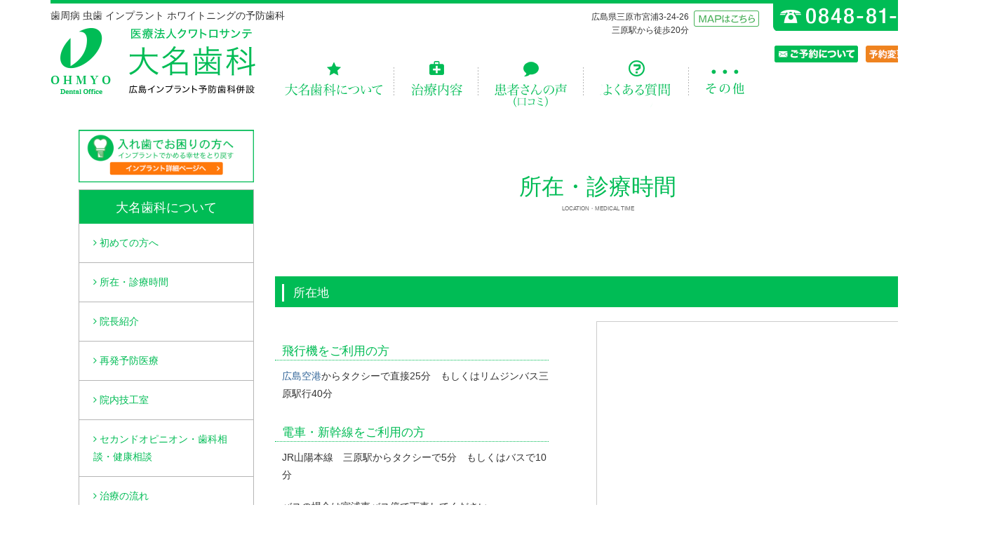

--- FILE ---
content_type: text/html
request_url: http://ohmyo.com/access.html
body_size: 21561
content:
<!DOCTYPE html PUBLIC "-//W3C//DTD XHTML 1.0 Transitional//EN" "http://www.w3.org/TR/xhtml1/DTD/xhtml1-transitional.dtd">
<html xmlns="http://www.w3.org/1999/xhtml"><!-- InstanceBegin template="/Templates/pc_xhtml.dwt" codeOutsideHTMLIsLocked="false" -->
<head>
<meta http-equiv="Content-Type" content="text/html; charset=utf-8" />
<!-- InstanceBeginEditable name="doctitle" -->
<title>所在・診療時間 | 歯周病 虫歯 インプラント ホワイトニング 評判の歯医者 大名歯科@広島県三原市の歯医者</title>
<meta name="description" content="大名歯科は広島県三原市予防歯科の歯医者です。三原市の一般歯科(歯周病・虫歯) 審美歯科 小児歯科 総義歯(入れ歯) 矯正歯科(歯並び・かみ合わせ) インプラントは当歯科へどうぞ。歯科医院内に歯科技工士が在籍しているため、ご希望により合った入れ歯や歯の被せ物を作ることができます。また、衛生管理と虫歯や歯周病の再発進行予防に本気で取り組み、その結果治療した歯が10年間維持された再発予防93％の実績があります。治療の繰り返しで悩まされている方は尾道市、竹原市、東広島市からも来院されております。" />
<meta name="keywords" content="三原市,歯医者,予防歯科,審美歯科,小児歯科,歯周病,虫歯,矯正歯科,インプラント,尾道市,竹原市,東広島市,広島県">
<!-- InstanceEndEditable -->
<link rel="shortcut icon" type="image/x-icon" href="http://www.ohmyo.com/favicon.ico" >
<link rel="stylesheet" type="text/css" href="css/import.css" />
<script src="https://kit.fontawesome.com/2a24c3b7bb.js" crossorigin="anonymous"></script>
<script type="text/javascript" src="js/jquery.js"></script>
<script type="text/javascript" src="js/jquery.tipsy.js"></script>
<script type="text/javascript" src="js/common.js"></script>
<script type="text/javascript" src="js/jquery-1.7.2.min.js" ></script>
<script type="text/javascript" src="js/bgstretcher.js"></script>
<script type="text/javascript" src="js/jquery.faderollover.js"></script>  
<!-- InstanceBeginEditable name="head" -->
<script type="text/javascript">
$(document).ready(function(){
	if((navigator.userAgent.indexOf('iPhone') > 0 && navigator.userAgent.indexOf('iPad') == -1) || navigator.userAgent.indexOf('iPod') > 0 || (navigator.userAgent.indexOf('Android') > 0 && navigator.userAgent.indexOf('Mobile') > 0)) {
		$('#footerDeviceswitch').show();
	}
});
</script>

<script type="text/javascript" src="js/jquery.droppy.js"></script>
<script type="text/javascript">
    $(function() {
      $("#navi").droppy();
    });
</script>

<script type="text/javascript">
    $(document).ready(function(){
        $('#bgmov').bgStretcher({
            images: ['./img/header/jq01.png','./img/header/jq02.png','./img/header/jq03.png'],
            resizeProportionall:true,
            imageWidth: 1920,
            imageHeight: 681,
			transitionEffect: 'fade',
			nextSlideDelay:6000,
     	   	slideShowSpeed:3000,
			anchoring: 'center top',
			anchoringImg:'center top',
			maxWidth:'auto',
			maxHeight:'681',
        });

    });

</script>


<script type="text/javascript">
$(function(){
    $('#loopslider').each(function(){
        var loopsliderWidth = $(this).width();
        var loopsliderHeight = $(this).height();
        $(this).children('ul').wrapAll('<div id="loopslider_wrap"></div>');

        var listWidth = $('#loopslider_wrap').children('ul').children('li').width();
        var listCount = $('#loopslider_wrap').children('ul').children('li').length;

        var loopWidth = (listWidth)*(listCount);

        $('#loopslider_wrap').css({
            top: '0',
            left: '0',
            width: ((loopWidth) * 2),
            height: (loopsliderHeight),
            overflow: 'hidden',
            position: 'absolute'
        });

        $('#loopslider_wrap ul').css({
            width: (loopWidth)
        });
        loopsliderPosition();

        function loopsliderPosition(){
            $('#loopslider_wrap').css({left:'0'});
            $('#loopslider_wrap').stop().animate({left:'-' + (loopWidth) + 'px'},65000,'linear');
            setTimeout(function(){
                loopsliderPosition();
            },65000);
        };

        $('#loopslider_wrap ul').clone().appendTo('#loopslider_wrap');
    });
});
</script>
<!-- InstanceEndEditable -->
<!-- InstanceParam name="bodyId" type="text" value="" -->
<!-- InstanceParam name="bodyClass" type="text" value="" -->
<!-- Google tag (gtag.js) -->
<script async src="https://www.googletagmanager.com/gtag/js?id=G-JL5JCG3PDT"></script>
<script>
  window.dataLayer = window.dataLayer || [];
  function gtag(){dataLayer.push(arguments);}
  gtag('js', new Date());

  gtag('config', 'G-JL5JCG3PDT');
</script>
</head>
<body class="" id="">
<div id="testbg_2nd">

<div class="heads_2nd">
		<h1 class="hh1">歯周病 虫歯 インプラント ホワイトニングの予防歯科</h1>
    	<div class="logo"><a href="index.html"><img src="img/header/logo.png" width="293" height="94" /></a></div>
        <div class="gn"><div id="gnav_2nd"  class="clearfix">
<!-- グローバルナビ-->
<ul id="navi" class="clearfix">
<!-- <li><a href="index.html"><img src="img/header/navi_01.png" alt="" width="" /></a></li> -->
<li><a href="#"><img src="img/header/navi_02.png" alt="" width="" /></a>
<ul>
<li><a href="first.html">初めての方へ</a></li>
<li><a href="access.html">所在・診療時間</a></li>
<li><a href="doctor.html">院長紹介</a></li>
<li><a href="jisseki.html">再発再治療予防歯科</a></li>
<li><a href="gikoushitsu.html">院内技工室</a></li>
<li><a href="link3.html">セカンドオピニオン・歯科相談・健康相談</a></li>
<!--<li><a href="../nintei.html">厚労省の認定施設基準</a></li>-->
<li><a href="order.html">治療の流れ</a></li>
<li><a href="price.html">PRICE LIST</a></li>
</ul>
</li>
<li><a href="#"><img src="img/header/navi_03.png" alt="" width="" /></a>
<ul>
<li><a href="painless.html">無痛治療（無痛を目指す痛みの少ない治療）</a></li>
<li><a href="teiki.html">予防歯科・定期検診「むし歯と歯周病は予防できます」</a></li>
<li><a href="shisyuu.html">歯周病</a></li>
<li><a href="child.html">小児歯科（子どもの歯医者さん）</a></li>
<li><a href="ip.html">インプラント（広島インプラント予防歯科）</a></li>
<li><a href="p05-10.html">総入れ歯・部分義歯</a></li>
<li><a href="whitening.html">美容歯科・ホワイトニング</a></li>
<li><a href="kamiawase.html">歯ぎしり・顎関節症・TCH歯列接触癖</a></li>
<li><a href="bassi.html">親知らず（口腔外科）</a></li>
<li><a href="kousyu.html">口臭外来・口臭治療</a></li>
<li><a href="p05-02.html">矯正歯科、マウスピース矯正、小児矯正（歯並び・かみ合わせ）<span class="fRed nowrap">※新規受け入れ中止</span></a></li>
<li><a href="maternity.html">マタニティ歯科</a></li>
<li><a href="sports.html">スポーツ歯科</a></li>
<li><a href="shinbi.html">審美歯科・院内技工士</a></li>
<li><a href="homon.html">訪問歯科治療</a></li>
</ul>
</li>
<li><a href="voice/login.cgi"><img src="img/header/navi_04.png" alt="" width="" /></a>
<ul>
<li><a href="voice/login.cgi">患者さんの声</a></li>
<li><a href="voice/login.cgi">予防歯科の感想</a></li>
<li><a href="voice/login.cgi">歯と口の健康・悩み</a></li>
</ul>
</li>
<li><a href="faq.html"><img src="img/header/navi_05.png" alt="" width="" /></a>
<!--<ul>
<li><a href="faq.html">よくあるご質問</a></li>
<li><a href="faq01.html">むし歯ついて</a></li>
<li><a href="faq02.html">つめもの・かぶせについて</a></li>
<li><a href="faq03.html">歯を抜くことについて</a></li>
<li><a href="faq04.html">入れ歯、義歯ついて</a></li>
<li><a href="faq05.html">ホワイトニングについて</a></li>
<li><a href="faq06.html">歯磨きについて</a></li>
<li><a href="faq07.html">インプラントについて</a></li>
<li><a href="faq08.html">歯並び（矯正歯科）について</a></li>
<li><a href="faq09.html">子どもの歯（小児歯科）について</a></li>
<li><a href="faq10.html">歯ブラシ・歯磨き粉について</a></li>
<li><a href="faq11.html">定期健診・ガム・親知らずなど</a></li>
<li><a href="faq12.html">歯科用マウスピースについて</a></li>
<li><a href="faq13.html">歯間ブラシについて</a></li>
<li><a href="faq14.html">自費治療・お支払いについて</a></li>
<li><a href="faq15.html">口臭について</a></li>
<li><a href="faq16.html">歯周病について</a></li>
</ul>-->
</li>
<li><a href="#"><img src="img/header/navi_06.png" alt="" width="" /></a>
<ul>
<li><a href="good.html">良い歯医者の見分け方（良い歯科治療の見分け方）</a></li>
<li><a href="contact.html">予約変更・お問合せ</a></li>
<li><a href="nosense.html">歯科の新（非）常識Q＆A</a></li>
<li><a href="oral.html">歯とお口の健康屋</a></li>
<li><a href="req.html">歯科衛生士、歯科技工士、歯科医師求人募集</a></li>
<li><a href="shiryo.html">予防インプラント小冊子</a></li>
<li><a href="pp.html">プライバシーポリシー</a></li>
<li><a href="sitemap.html">サイトマップ</a></li>
</ul>
</li>
</ul>
</div>
    </div>



    	<!--<div class="htxt"><img src="img/header/txt.png" width="557" height="81"></div>-->
        <div class="htel"><img src="img/header/htrl.png" width="250"></div>
        <div class="hbtn1b"><a href="online.html"><img src="img/fbtn3.png"></a></div>
        <div class="hbtn3b"><a href="contact.html"><img src="img/fbtn1.png"></a></div>
        <!--<div class="hbtn1"><a href="../online.html"><p>オンライン予約</p></a></div>-->
        <!--<div class="hbtn3"><a href="../contact.html"><p>予約変更・お問合せ</p></a></div>-->
        <div class="hbtn2"><a href="access.html"><img src="img/header/hbtn2.png" width="93" height="23"></a></div>
   	<div class="hadd">広島県三原市宮浦3-24-26<br>三原駅から徒歩20分</div>
    	<!--<div class="ca"><img src="img/header/cale.png" width="263" height="283"></div>
    	<div class="fb"><img src="img/header/fb.png" width="263" height="255"></div>
        <div class="s1">
        	<p>新着情報</p>
            <ol>
            <li>2017.02.14 患者さまの声を更新しました</li>
<li>2017.02.02 インプラントページを更新しました</li>
<li>2017.01.16 予防歯科の声を更新しました</li>
<li>2017.01.06 患者さまの声を更新しました</li>
            </ol>
        
        </div>
        <div class="s2">
        <p>ブログ更新情報</p>
            <ol>
            <li>2017.02.12 歯周病について</li>
<li>2017.02.10 歯周病について</li>
<li>2017.02.06 予防治療の重要性</li>
<li>2017.02.02 歯周病について</li>
    </ol></div>-->



</div>
<!--<div id="bgmov"></div>-->
</div>
<!-- InstanceBeginEditable name="header" -->
<!-- InstanceEndEditable --><!-- InstanceBeginEditable name="heads" -->
<!-- InstanceEndEditable --><!-- InstanceBeginEditable name="mainimg" -->

<!-- InstanceEndEditable -->

<div id="contents">
	<div id="contentsInner">
		<div id="main">
			<div id="mainInner">
				
				<!-- InstanceBeginEditable name="main" -->

<div class="clearfix" id="main_second_wrap">
<div id="main_second">
<div class="tit">所在・診療時間<span>LOCATION・MEDICAL TIME</span></div>
<h3 class="ttl"><span>所在地</span></h3>

<div class="clearfix">
<div class="access_left">
<h4>飛行機をご利用の方</h4>
<p class="txt"><a href="http://www.hij.airport.jp/" target="_blank">広島空港</a>からタクシーで直接25分　もしくはリムジンバス三原駅行40分</p>
<h4>電車・新幹線をご利用の方</h4>
<p class="txt">JR山陽本線　三原駅からタクシーで5分　もしくはバスで10分</p>
<p class="txt">バスの場合は宮浦東バス停で下車してください </p>
<p class="txt">〒723-0051<br />
広島県三原市宮浦 3-24-26<br />
宮浦東バス停下車スグ </p>
</div>
<div class="googleMap mb30">
<iframe src="https://www.google.com/maps/embed?pb=!1m14!1m8!1m3!1d26337.023167916468!2d133.0664!3d34.398095!3m2!1i1024!2i768!4f13.1!3m3!1m2!1s0x35505650ee5781d5%3A0xc65ec8ce7f108f8a!2z44CSNzIzLTAwNTEg5bqD5bO255yM5LiJ5Y6f5biC5a6u5rWm77yT5LiB55uu77yS77yU4oiS77yS77yW!5e0!3m2!1sja!2sjp!4v1657260510224!5m2!1sja!2sjp" width="100%" height="400" style="border:0;" allowfullscreen="" loading="lazy" referrerpolicy="no-referrer-when-downgrade"></iframe>
</div>
</div>
<!--
<h3 class="ttl"><span>電話番号</span></h3>
<p class="txt">(0848) 81-2117<br />
歯一番に</p>

<h3 class="ttl"><span>E-mail</span></h3>
<p class="txt"><a href="mailto:info@ohmyo.com">info@ohmyo.com</a>　※ご質問メールアドレス(お問合せフォームはこちら）<br />
<a href="mailto:odo@ms3.megaegg.ne.jp">odo@ms3.megaegg.ne.jp</a>　※その他のお問合せメールアドレス</p>
-->
<h3 class="ttl"><span>診療時間・休診日</span></h3>
<div class="styled">
<table class="table table-bordered mb15" width="100%">
<tr>
<th width="30%">午前</th>
<td width="70%">8:45～11:30</td>
</tr>
<tr>
<th>午後</th>
<td>13:45～17:00</td>
</tr>
</table>

<table class="table table-bordered mb15" width="100%">
<tr>
<th width="30%">火曜午前</th>
<td width="70%">8:45～11:30</td>
</tr>
<tr>
<th>火曜午後</th>
<td>13:45～17:00</td>
</tr>
</table>

<table class="table table-bordered mb15" width="100%">
<tr>
<th width="30%">土曜午前</th>
<td width="70%">8:45～11:30</td>
</tr>
<tr>
<th>土曜午後</th>
<td>13:30まで</td>
</tr>
</table>

<table class="table table-bordered" width="100%">
<tr>
<th width="30%">休診日</th>
<td width="70%">木・日・祝日</td>
</tr>
</table><p class="fRed pl00 mt15">※特別診療時間や診療日・休診日があることもございます。</p>
</div>

<h3 class="ttl"><span>このページを見た方は、こちらのページもご覧になられています。</span></h3>
<div id="etc_page">
<div class="inner">
  <ol>
    <li><a href="first.html"><div><img src="img/etc_page_img7.png" /><p><span>初めての方へ</span></p></div>
    <p>初めての方へのご案内。</p><img src="img/index04_btn.png" width="140" /></a></li>
    <li><a href="doctor.html"><div><img src="img/etc_page_img2.png" /><p><span>院長紹介</span></p></div>
    <p>歯科治療に情熱を傾ける、院長のご紹介。</p><img src="img/index04_btn.png" width="140" /></a></li>
    <li><a href="shisyuu.html"><div><img src="img/index04_img3.png" /><p><span>歯周病</span></p></div>
    <p>細菌が歯と歯肉の境目に入り、歯肉や歯を支える骨が破壊される病気です。</p><img src="img/index04_btn.png" width="140" /></a></li>
    <li><a href="price.html"><div><img src="img/etc_page_img9.png" /><p><span>PRICE LIST</span></p></div>
    <p>料金についてご紹介。</p><img src="img/index04_btn.png" width="140" /></a></li>
    <li><a href="nintei.html"><div><img src="img/etc_page_img8.png" /><p><span>厚労省の認定施設基準</span></p></div>
    <p>厚生労働省の施設基準の届出内容についてご紹介。</p><img src="img/index04_btn.png" width="140" /></a></li>
    <li><a href="order.html"><div class="chiryoumei"><img src="img/etc_page_img5.png" /><p><span>治療の流れ</span></p></div>
    <p>治療の流れについてのご紹介。</p><img src="img/index04_btn.png" width="140" /></a></li>
  </ol>
  </div>
</div>



</div>
<div id="sidebar">
<a href="http://www.mihara-implant.com/" target="_blank"><img src="img/side_bunner06.png" width="250" class="mb10" /></a>
<div class="sInner">
<p>大名歯科について</p>
<ul>
<li><a href="first.html"><i class="fa fa-angle-right" aria-hidden="true"></i> 初めての方へ</a></li>
<li><a href="access.html" class="on"><i class="fa fa-angle-right" aria-hidden="true"></i> 所在・診療時間</a></li>
<li><a href="doctor.html"><i class="fa fa-angle-right" aria-hidden="true"></i> 院長紹介</a></li>
<li><a href="jisseki.html"><i class="fa fa-angle-right" aria-hidden="true"></i> 再発予防医療</a></li>
<li><a href="gikoushitsu.html"><i class="fa fa-angle-right" aria-hidden="true"></i> 院内技工室</a></li>
<li><a href="link3.html"><i class="fa fa-angle-right" aria-hidden="true"></i> セカンドオピニオン・歯科相談・健康相談</a></li>
<!--<li><a href="nintei.html"><i class="fa fa-angle-right" aria-hidden="true"></i> 厚労省の認定施設基準</a></li>-->
<li><a href="order.html"><i class="fa fa-angle-right" aria-hidden="true"></i> 治療の流れ</a></li>
<li><a href="price.html"><i class="fa fa-angle-right" aria-hidden="true"></i> PRICE LIST</a></li>
</ul>
</div>
<div class="sInner">
<p>治療について</p>
<ul>
<li><a href="painless.html"><i class="fa fa-angle-right" aria-hidden="true"></i> 無痛治療（無痛を目指す痛みの少ない治療）</a></li>
<li><a href="teiki.html"><i class="fa fa-angle-right" aria-hidden="true"></i> 裏予防歯科・定期検診「むし歯と歯周病は予防できます」</a></li>
<li><a href="mushiba.html"><i class="fa fa-angle-right" aria-hidden="true"></i> 虫歯・むし歯・酸蝕症</a></li>
<li><a href="shisyuu.html"><i class="fa fa-angle-right" aria-hidden="true"></i> 歯周病</a></li>
<li><a href="child.html"><i class="fa fa-angle-right" aria-hidden="true"></i> 小児歯科（子どもの歯医者さん）</a></li>
<li><a href="ip.html"><i class="fa fa-angle-right" aria-hidden="true"></i> インプラント（広島インプラント予防歯科）</a></li>
<li><a href="p05-10.html"><i class="fa fa-angle-right" aria-hidden="true"></i> 総入れ歯・部分義歯</a></li>
<li><a href="whitening.html"><i class="fa fa-angle-right" aria-hidden="true"></i> 美容歯科・ホワイトニング</a></li>
<li><a href="kamiawase.html"><i class="fa fa-angle-right" aria-hidden="true"></i> 歯ぎしり・顎関節症・TCH歯列接触癖</a></li>
<li><a href="bassi.html"><i class="fa fa-angle-right" aria-hidden="true"></i> 親知らず（口腔外科）</a></li>
<li><a href="kousyu.html"><i class="fa fa-angle-right" aria-hidden="true"></i> 口臭外来・口臭治療</a></li>
<li><a href="p05-02.html"><i class="fa fa-angle-right" aria-hidden="true"></i> 矯正歯科（歯並び・かみ合わせ）</a></li>

<li><a href="maternity.html"><i class="fa fa-angle-right" aria-hidden="true"></i> マタニティ歯科</a></li>
<li><a href="sports.html"><i class="fa fa-angle-right" aria-hidden="true"></i> スポーツ歯科</a></li>
<li><a href="shinbi.html"><i class="fa fa-angle-right" aria-hidden="true"></i> 審美歯科・院内技工士</a></li>
<li><a href="homon.html"><i class="fa fa-angle-right" aria-hidden="true"></i> 訪問歯科治療</a></li>
</ul>
</div>
<a href="first.html"><img src="img/side_bunner01.png" width="250" class="mb10" /></a>
<a href="voice/login.cgi"><img src="img/side_bunner02.png" width="250" class="mb10" /></a>
<a href="faq.html"><img src="img/side_bunner03.png" width="250" class="mb10" /></a>
<a href="contact.html"><img src="img/side_bunner04.png" width="250" class="mb10" /></a>
<a href="movie.html"><img src="img/side_bunner05.png" width="250" class="mb20" /></a>
</div>
</div>

				<!-- InstanceEndEditable -->
			</div>
		</div>
	</div>
</div>

<div id="footer">
	<div id="footerInner">
    	<div class="flogo"><a href="index.html"><img src="img/flogo.png" width="293" height="94" /></a></div>
        <div class="ftxt"><img src="img/ftxt.png" width="165" height="13" /><br>
        三原駅から徒歩20分<br>三原駅からバスで10分<br>宮浦東バス停降りてスグ</div>
        <div class="fbtn1"><a href="contact.html"><img src="img/fbtn1.png" width="119" height="24" /></a></div>
        <div class="fbtn2"><a href="access.html"><img src="img/fbtn2.png" width="93" height="23" /></a></div>
        <div class="fbtn3"><a href="online.html"><img src="img/fbtn3.png" width="119" height="24" /></a></div>
        <div class="ftel"><img src="img/ftel.png" width="233" height="24" /></div>
        <div class="fmap"><iframe src="https://www.google.com/maps/embed?pb=!1m18!1m12!1m3!1d6214.773336072034!2d133.0647419583899!3d34.397240351318295!2m3!1f0!2f0!3f0!3m2!1i1024!2i768!4f13.1!3m3!1m2!1s0x35505650ee582619%3A0xa872c491dacf7e30!2z44CSNzIzLTAwNTEg5bqD5bO255yM5LiJ5Y6f5biC5a6u5rWm77yT5LiB55uu77yS77yU4oiS77yS77yW!5e0!3m2!1sja!2sjp!4v1488487320110" width="555" height="223" frameborder="0" style="border:0" allowfullscreen></iframe></div>
        <div class="fnav"><a href="index.html">ホーム</a> | <a href="first.html">初めての方へ</a> | <a href="index.html#chiryou">治療内容</a> | <a href="voice/login.cgi">患者さんの声</a> | <a href="faq.html">よくある質問</a> | <a href="pp.html">プライバシーポリシー</a> | <a href="sitemap.html">サイトマップ</a></div>

		<div id="footerDeviceswitch">
			<form action="/deviceswitcher.php" method="post">
				<input type="hidden" name="viewmode" value="sp" />
				<ul class="clearfix">
					<li>
						<input type="submit" value="スマートフォン版" class="text">
					</li>
					<li><strong>PC版</strong></li>
				</ul>
			</form>
		</div>
	</div>
</div>

<!-- InstanceBeginEditable name="footer" -->
<!-- InstanceEndEditable -->

</body>
<!-- InstanceEnd --></html>


--- FILE ---
content_type: text/css
request_url: http://ohmyo.com/css/import.css
body_size: 515
content:
@charset "utf-8";
/* --------------------------------------------------
CSS群のインポート
-------------------------------------------------- */

/* ベースCSS（編集不可） */
@import url("basic.css");

/* ベースCSSの再定義 */
@import url("style.css");

/* サイト共通レイアウト用のCSS定義 */
@import url("layout.css");

/* スタイル付きのエリア定義 */
@import url("styled.css");

/* ベースCSSの再定義 */
@import url("pages.css");

@import url("font-awesome.css");

--- FILE ---
content_type: text/css
request_url: http://ohmyo.com/css/layout.css
body_size: 5315
content:
@charset "utf-8";
/* --------------------------------------------------
サイト共通レイアウト用のCSS
-------------------------------------------------- */

/* HTMLタグ再定義
------------------------------ */
body {
	-webkit-text-size-adjust: none;
	font-family:"メイリオ",Meiryo,"Hiragino Kaku Gothic Pro W3","ヒラギノ角ゴ Pro W3",Osaka,"MS P Gothic","ＭＳ Ｐゴシック",sans-serif;
	font-size:10.5pt;
	line-height:180%;
	min-width: 1424px;
}
HTML {_background: url(/images/trans.gif) no-repeat fixed;}
.bgstretcher-area { text-align: left; }
.bgstretcher, .bgstretcher UL, .bgstretcher UL LI {
    position: absolute;
    top: 0;
    left: 0;
}
.bgstretcher UL, .bgstretcher UL LI {
    margin: 0;
    padding: 0;
    list-style: none;
}
.bgstretcher {
    overflow: hidden;
    width: 100%;
    position: fixed;
    z-index: 1;
    _position: absolute; /*IE6 doesn't support fixed positioning*/
    top: 0;
    left: 0;
}

img{
	vertical-align:bottom;}

* { margin: 0; padding: 0;  }

/* ヘッダー
------------------------------ */
#header {
}
#headerInner {
	width: 940px;
	margin: 0px auto;
	position: relative;
	height: 100px;
	text-align: left;
}
#headerLogo {
	position: absolute;
}
#headerTel {
	position: absolute;
	top: 20px;
	right: 200px;
}
#headerContact {
	position: absolute;
	top: 20px;
	right: 0px;
}



/* グローバルメニュー
------------------------------ */
#gnavi {
}
#gnaviInner {
	width: 1280px;
	margin: 0px auto;
	text-align: left;
}

/* コンテンツ
------------------------------ */
#contents {
	padding-top:80px;
}
#contentsInner {
	margin: 0px auto;
}

	/* コンテンツ（メインカラム）
	------------------------------ */
	#main {
		width: 100%;
			min-width:1280px;
	}
	#mainInner {
	}
	#main_second_wrap{
		width:1200px;
		margin:0px auto;
		text-align:left;
	}
	#main_second{
		width:920px;
		float:right;
		margin-top:65px;
    }
div#item_link{
    width: 90%;
    margin: 0 auto;
}
div#item_link ul{
    display: flex;
    flex-wrap: wrap;
    justify-content: space-between;
    text-align: center;
}
div#item_link ul li{
    width: 30%;
    padding: 0.7em 0;
    margin-bottom: 10px;
    color:#00BC55;
    border: 1px solid #00BC55;
}
div#item_link ul li a{
    color:#00BC55;
}
div#item_link ul li a:visited{
    color:#00BC55;
}
div#item_link ul li a i.fa-angle-down{
    margin-left: 0.5em;
}
div.tit {
    color: #00BC55;
    font-size: 24pt;
	line-height:24pt;
    padding-bottom: 40px;
	text-align:center;
}
.tit span {
    color: #666;
    font-size: 6pt;
    padding-bottom: 0px;
    display: block;
	text-align:center;
}

#main_second h3.ttl {
    margin-bottom: 20px;
    margin-top: 40px;
    padding: 11px 10px 8px;
    font-size: 17px;
    font-weight: normal;
	color:#fff;
    background-color: #00BC55;
}
#main_second h3.ttl.orange{background-color:#ff780a !important;}
#main_second h3.ttl span {
    padding-left: 13px;
    display: block;
    border-left: 3px solid #fff;
}
#main_second h3.ttl span.normal{
	padding: 0;
	display: inline;
	border: none;
}
#main_second h4 {
	border-bottom:1px dotted #00BC55;
	font-size:17px;
	padding:0px 0px 0px 10px;
	margin:30px 0px 10px 0px;
	color:#00BC55;
}

#main_second h4.first-h4{
    margin-top: 0;
}

#main_second h4 span {
	font-weight:bold;
}

#main_second h5 {
	font-size:15px;
	padding:0px 0px 0px 10px;
	margin:0px 0px 10px 0px;
	color:#00BC55;
}

#main_second p.txt{
	margin:0px 0px 20px 10px;
}

	/* コンテンツ（サブカラム）
	------------------------------ */
	#side {
	}
	#sideInner {
	}
	#sidebar{
		width:250px;
		float:left;
	}


#sidebar .sInner {
    margin-bottom: 20px;
    border: 1px solid #B6B6B6;
    border-bottom: none;
}

#sidebar .sInner p {
    padding: 13px 10px 10px;
    font-size: 18px;
    color: #fff;
    text-align: center;
    background-color: #00BC55;
}

#sidebar .sInner ul li a {
    padding: 15px 10px 15px 20px;
	color:#00BC55;
    display: block;
    border-bottom: 1px solid #B6B6B6;
}

/* グローバルメニュー
------------------------------ */
#footer {
		min-width:1280px;
	background:#2f2f2f;
}
#footer a{
	color:#fff;}
#footerInner {
	width: 1280px;
	margin: 0px auto;
	position: relative;
	text-align: left;
	height:275px;
	font-size:12px;
}
.flogo{
	position:absolute;
	top:58px;
	left:0px;
}
.ftel{
	position:absolute;
	top:57px;
	left:467px;
}
.fbtn1{
	position:absolute;
	top:95px;
	left:581px;
}
.fbtn2{
	position:absolute;
	top:130px;
	left:607px;
}
.fbtn3{
	position:absolute;
	top:95px;
	left:455px;
}
.ftxt{
	position:absolute;
	top:135px;
	left:435px;
    color: #FFFFFF;
    line-height: 1.5;
    font-size: 12px;
}
.fmap{
	position:absolute;
	top:24px;
	right:0px;
}
.fnav{
	position:absolute;
	top:210px;
	left:0px;
}
#footerDeviceswitch {
	background: #EEE;
	padding: 9px 0px;
	text-align: center;
	color: #666666;
	margin-top: 10px;
	display: none;
}
#footerDeviceswitch li {
	display: inline-block;
}
#footerDeviceswitch li:after {
	content:"｜";
}
#footerDeviceswitch li:last-child:after {
	content:"";
}

#footerDeviceswitch input.text {
	background: url(../sp2/css/none);
	margin: 0px;
	padding: 0px;
	border-style: none;
	display: inline;
	color: #666;
	font-family: "メイリオ", Meiryo, "ＭＳ Ｐゴシック", "MS PGothic", sans-serif;
}
.subText {
    color: #999;
}


--- FILE ---
content_type: text/css
request_url: http://ohmyo.com/css/styled.css
body_size: 6373
content:
@charset "utf-8";
/* --------------------------------------------------
スタイル付きのエリア
<div class="styled"></div>
-------------------------------------------------- */

/* 枠
------------------------------ */
.styled {
	font-size: 13px;
	line-height: 20px;
	margin: 20px 0px;
	text-align: left;
}
.styled .section {
	margin-bottom: 30px;
}


/* 見出し
------------------------------ */
.styled h1 { font-size: 18px; margin: 20px 0px; line-height: 24px; padding-left: 20px; font-weight: bold; 
}
.styled h2 {
	font-size: 18px;
	margin: 15px 0px;
	line-height: 24px;
	padding-left: 20px;
	font-weight: bold;
}
.styled h3 {
	font-size: 16px;
	margin: 15px 0px 10px;
	line-height: 22px;
	padding-left: 20px;
	font-weight: bold;
}
.styled h4 {
	font-size: 16px;
	line-height: 22px;
	margin: 15px 0px 10px;
	padding-left: 20px;
	font-weight: bold;
}
.styled h5 {
	margin: 10px 0px 5px;
	font-size: 15px;
	line-height: 22px;
	padding-left: 20px;
	font-weight: bold;
}
.styled h6 {
	font-size: 13px;
	margin: 10px 0px 5px;
	line-height: 20px;
	padding-left: 20px;
	font-weight: bold;
}

/* 段落
------------------------------ */
.styled p {
	margin: 15px 0px;
	padding: 0px 20px;
}

/* リスト
------------------------------ */
.styled ul {
	margin: 15px 0px 15px 25px;
	padding: 0px 20px;
}
.styled ul ul {
	margin: 0px 0px 0px 25px;
	padding: 0px;
}
.styled ul li { list-style: disc; margin-top: 0.4em; margin-bottom: 0.4em; }

/* 番号付き
------------------------------ */
.styled ol {
	margin: 15px 0px 15px 25px;
	padding: 0px 20px;
}
.styled ol ol {
	margin: 0px 0px 0px 25px;
	padding: 0px;
}
.styled ol li { list-style: decimal; margin-top: 0.4em; margin-bottom: 0.4em; }

/* テーブル
------------------------------ */
.styled table {
	max-width: 100%;
	background-color: transparent;
	border-collapse: collapse;
	border-spacing: 0;
	margin: 10px 20px;
}
.styled .table {
	margin: 0px;
}

.styled .table th,
.styled .table td {
	padding: 8px 10px;
	line-height: 20px;
	text-align: left;
	vertical-align: top;
	border-top: 1px solid #CCCCCC;
}

.styled .table th {
	font-weight: bold;
	background: #f9f9f9;
	color:#666;
}

.styled .table thead th {
  vertical-align: bottom;
}

.styled .table caption + thead tr:first-child th,
.styled .table caption + thead tr:first-child td,
.styled .table colgroup + thead tr:first-child th,
.styled .table colgroup + thead tr:first-child td,
.styled .table thead:first-child tr:first-child th,
.styled .table thead:first-child tr:first-child td {
  border-top: 0;
}

.styled .table tbody + tbody {
  border-top: 2px solid #dddddd;
}

.styled .table-condensed th,
.styled .table-condensed td {
  padding: 4px 5px;
}

.styled .table-bordered {
    border-collapse: collapse;
	border-left: 0 solid #CCCCCC;
	-webkit-border-radius: 4px;
	-moz-border-radius: 4px;
	border-radius: 4px;
	border-top: 1px solid #CCCCCC;
	border-right: 1px solid #CCCCCC;
	border-bottom: 1px solid #CCCCCC;
}

.styled .table-bordered th,
.styled .table-bordered td {
	border-left: 1px solid #CCCCCC;
}

.styled .table-bordered caption + thead tr:first-child th,
.styled .table-bordered caption + tbody tr:first-child th,
.styled .table-bordered caption + tbody tr:first-child td,
.styled .table-bordered colgroup + thead tr:first-child th,
.styled .table-bordered colgroup + tbody tr:first-child th,
.styled .table-bordered colgroup + tbody tr:first-child td,
.styled .table-bordered thead:first-child tr:first-child th,
.styled .table-bordered tbody:first-child tr:first-child th,
.styled .table-bordered tbody:first-child tr:first-child td {
  border-top: 0;
}

.styled .table-bordered thead:first-child tr:first-child th:first-child,
.styled .table-bordered tbody:first-child tr:first-child td:first-child {
  -webkit-border-top-left-radius: 4px;
          border-top-left-radius: 4px;
  -moz-border-radius-topleft: 4px;
}

.styled .table-bordered thead:first-child tr:first-child th:last-child,
.styled .table-bordered tbody:first-child tr:first-child td:last-child {
  -webkit-border-top-right-radius: 4px;
          border-top-right-radius: 4px;
  -moz-border-radius-topright: 4px;
}

.styled .table-bordered thead:last-child tr:last-child th:first-child,
.styled .table-bordered tbody:last-child tr:last-child td:first-child,
.styled .table-bordered tfoot:last-child tr:last-child td:first-child {
  -webkit-border-radius: 0 0 0 4px;
     -moz-border-radius: 0 0 0 4px;
          border-radius: 0 0 0 4px;
  -webkit-border-bottom-left-radius: 4px;
          border-bottom-left-radius: 4px;
  -moz-border-radius-bottomleft: 4px;
}

.styled .table-bordered thead:last-child tr:last-child th:last-child,
.styled .table-bordered tbody:last-child tr:last-child td:last-child,
.styled .table-bordered tfoot:last-child tr:last-child td:last-child {
  -webkit-border-bottom-right-radius: 4px;
          border-bottom-right-radius: 4px;
  -moz-border-radius-bottomright: 4px;
}

.styled .table-bordered caption + thead tr:first-child th:first-child,
.styled .table-bordered caption + tbody tr:first-child td:first-child,
.styled .table-bordered colgroup + thead tr:first-child th:first-child,
.styled .table-bordered colgroup + tbody tr:first-child td:first-child {
  -webkit-border-top-left-radius: 4px;
          border-top-left-radius: 4px;
  -moz-border-radius-topleft: 4px;
}

.styled .table-bordered caption + thead tr:first-child th:last-child,
.styled .table-bordered caption + tbody tr:first-child td:last-child,
.styled .table-bordered colgroup + thead tr:first-child th:last-child,
.styled .table-bordered colgroup + tbody tr:first-child td:last-child {
  -webkit-border-top-right-radius: 4px;
          border-top-right-radius: 4px;
  -moz-border-radius-topleft: 4px;
}

.styled .table-striped tbody tr:nth-child(odd) td,
.styled .table-striped tbody tr:nth-child(odd) th {
  background-color: #f9f9f9;
}

.styled .table-hover tbody tr:hover td,
.styled .table-hover tbody tr:hover th {
  background-color: #f5f5f5;
}
.styled form input.inputtext ,.styled form textarea.inputtext{
	margin: 1px;
	padding: 3px;
	border: 1px solid #BBB;
}



/* 12のポイント

------------------------------ */
.maincenter{margin:0 auto;
width:250px;
}

.maincenter a {
	color:#106e59;}

.border12{
   	background: linear-gradient(transparent 40%, #fffeb1 40%);
	width:470px;
    text-align: center;
	color:#ff1800;
	margin: 0 auto;
	}

--- FILE ---
content_type: text/css
request_url: http://ohmyo.com/css/pages.css
body_size: 30082
content:
@charset "utf-8";
/* --------------------------------------------------
ページ別のCSS（トップページ含む）
-------------------------------------------------- */
/*↓フェードインの時用↓*/
/*.heads{
	display:none;
}*/
/* メインイメージ1
------------------------------ */
#testbg{
	position:relative;
	width:100%;
	margin:0 auto;
	height:630px;
	/*height: 800px;*/
	text-align: center;
	background:#fff;
	min-width:1280px;
	border-top: 5px solid #00BC55;
	background: linear-gradient(rgba(255,255,255,0.8),rgba(255,255,255,0)),url('../img/header/jq09.png') no-repeat center top;
	}
#testbg_2nd{
	position:relative;
	width:1280px;
	margin:0 auto;
	height:100px;
	text-align: center;
	background:#fff;
	min-width:1280px;
	border-top: 5px solid #00BC55;
	}

#bgmov{
	height:620px;
	position: absolute;
    z-index: 100;
    width: 100%;
		min-width:1280px;
	top:0;
}

.heads{
	width:75%;
	min-width:1280px;
	/* position: absolute;
	z-index: 200;
	top:0px;
    left:50%;
	margin-left: -50%; */
	position:relative;
	height:620px;
	margin: 0 auto;
	/* background: url('../img/header/jq09.png') no-repeat center; */
	}
.heads_2nd{
	width:100%;
	min-width:1280px;
	position: absolute;
	z-index: 200;
	top:0px;
    left:50%;
	margin-left: -50%;
	position:relative;
	height:100px;
	}

.hh1{
	position:absolute;
	top:5px;
	left:0;
	}

.logo{
	position:absolute;
	top: 35px;
	left:0;
	}
.gn_top{
	/* position:absolute;
	top: 200px;
	right: 20px;
	overflow:hidden;
	display: none; */
}
.gn{
	position:absolute;
	top:60px;
	left:320px;
	overflow:hidden;
}









#gnav {
	width: 100%;
	/* height:290px; */
}
#gnav #navi {width: 310px;margin: 0 auto;position: relative;text-align: left;padding-top:0px;padding-bottom:0px;}
#gnav #navi li {
	list-style: none;
	/* float: left; */
	/*position: relative;*/
	/* background: url(../img/header/gnav_bg.png); */
	border-collapse: collapse;
	font-size: 15px;
	position: relative;
}
#gnav #navi li a:hover img{
	opacity:0.5;
	filter:alpha(opacity=60);
	-ms-filter: "alpha( opacity=60 )";
	background:none!important;
}
#gnav #navi li img{display: block;}
#gnav #navi ul { display: none; position: absolute; top: 100px; left: 0; }
* html #navi ul { line-height: 0; }
#gnav #navi ul li {
	float: none !important;
	margin:0 !important;
	width: 100% !important;
}

#gnav #navi ul { width: 900px; }
#gnav #navi ul ul { top: 0; left: 114px; }
#gnav #navi ul a {
	display: block;
	width: 150px;
	height:36px;
	padding:9px 8px;
	color: #fff;
	border-bottom: 1px dotted #ccc;
	opacity: 0.95;
	filter: alpha(opacity=95);
	zoom: 1;
	font-size:14px;
	text-decoration:none;
	float: left;
	background-color:#00BC55;
	line-height:16px;
	border-right:1px solid #ccc;
}
#navi ul a.hover {
	text-decoration:none; }

.gn_top #gnav #navi {
	width:1280px;
    position: absolute;
    top: 310px;
    left: 0;
    right: 0;
}
.gn_top #gnav #navi li{
	float: left;
    margin: 8px;
	width: 32%;
}
.gn_top #gnav #navi li img{width: 100%;}
.gn_top #gnav #navi li.navi_sns{}
.gn_top #gnav #navi li.navi_sns a{
	display: block;
	float: left;
	/*width:49%;*/
	box-sizing: border-box;
	width: 32%;
	margin-right:2%;
}
.gn_top #gnav #navi li.navi_sns a:last-child{margin-right:0;}
.gn_top #gnav #navi ul {
	display: none;
	position: absolute;
	top: 86px;
	left: 0;
}

.gn_top #gnav #navi ul { width: 100%; }
.gn_top #gnav #navi ul ul { top: 0; left: 114px; }
.gn_top #gnav #navi ul a {
	width:50%;
	height: 60px;
	padding:9px 8px;
	color: #fff;
	border-bottom: 1px dotted #ccc;
	opacity: 0.95;
	filter: alpha(opacity=95);
	zoom: 1;
	font-size:14px;
	text-decoration:none;
	float: left;
	background-color:#00BC55;
	line-height:16px;
	border-right:1px solid #ccc;
	box-sizing: border-box;
	display:flex;
	flex-direction: column;
    justify-content: center;
}
.gn_top #gnav #navi ul a.bgOr{background:#f56500;} 

.gn_index{
	display:block;
	width:97px;
	height:27px;
	background-image:url(../img/header/nav01.png);
	background-repeat:no-repeat;
	background-position:top left;
	margin:0;
	padding:0;
}
.gn_index:hover{
	background-position:bottom left;
}

.gn_about{
	display:block;
	width:155px;
	height:27px;
	background-image:url(../img/header/nav02.png);
	background-repeat:no-repeat;
	background-position:top left;
	margin:0;
	padding:0;
}
.gn_about:hover{
	background-position:bottom left;
}

.gn_menu{
	display:block;
	width:104px;
	height:27px;
	background-image:url(../img/header/nav03.png);
	background-repeat:no-repeat;
	background-position:top left;
	margin:0;
	padding:0;
}
.gn_menu:hover{
	background-position:bottom left;
}

.gn_voice{
	display:block;
	width:119px;
	height:27px;
	background-image:url(../img/header/nav04.png);
	background-repeat:no-repeat;
	background-position:top left;
	margin:0;
	padding:0;
}
.gn_voice:hover{
	background-position:bottom left;
}

.gn_faq{
	display:block;
	width:118px;
	height:27px;
	background-image:url(../img/header/nav05.png);
	background-repeat:no-repeat;
	background-position:top left;
	margin:0;
	padding:0;
}
.gn_faq:hover{
	background-position:bottom left;
}

/* transition */
#gnav,
#gnav #navi,
#gnav #navi li,
#gnav #navi li img,
#gnav #navi ul {
	transition: all 0.3s ease;
	-webkit-transition: all 0.3s ease;
	-moz-transition: all 0.3s ease;
	-o-transition: all 0.3s ease;
}

#gnav #navi li img.mark {
	transition: none;
	-webkit-transition: none;
	-moz-transition: none;
	-o-transition: none;
}
#gnav #navi li a:hover img.mark {
	opacity: unset;
}



/* グロバ セカンドページ */
#gnav_2nd{
	width: 100%;
	height:290px;
	}
#gnav_2nd #navi { width: 940px;margin: 0 auto; position: relative; text-align: left; padding-top:0px; padding-bottom:0px;}
#gnav_2nd #navi li { list-style: none; float: left; /*position: relative;*/ }
#gnav_2nd #navi li a:hover img{
opacity:0.5;
filter:alpha(opacity=60);
-ms-filter: "alpha( opacity=60 )";
background:none!important;
}

#gnav_2nd #navi li img{display: block;}
#gnav_2nd #navi ul { display: none; position: absolute; top: 100px; left: 0; }
* html #navi ul { line-height: 0; }
#gnav_2nd #navi ul li { float: left; }

#gnav_2nd #navi ul { width: 940px; }
#gnav_2nd #navi ul ul { top: 0; left: 114px; }
#gnav_2nd #navi ul a {
	display: block;
	width: 188px;
	height:60px;
	padding:9px 8px;
	color: #fff;
	border-bottom: 1px dotted #ccc;
	opacity: 0.95;
	filter: alpha(opacity=95);
	zoom: 1;
	font-size:13px;
	text-decoration:none;
	float: left;
	background-color:#00BC55;
	line-height:16px;
	border-right:1px solid #ccc;
	box-sizing: border-box;
}






.htxt{
	position: absolute;
	top: 280px;
	left: 390px;
}
.htel{
	position:absolute;
	top:0px;
	right:0;
}
.hbtn1{
	position:absolute;
	top: 52px;
	right:20px;
	background:url(../img/ico_mail.png) no-repeat;
	background-position: 15% 50%;
	box-shadow:1px 4px 0px 2px #008E52;
	float:left;
	background-color:#00BB63;
	border-radius:22px;
	width:228px;
	height: 40px;
	text-align:center;
	line-height:;
	font-size:16px;
	display: flex;
	justify-content: center;
	align-items: center;
}
.hbtn1 p {
	padding-left:20px;
}
.hbtn1 a:link,.hbtn1 a:visited,.hbtn1 a:active {
    color: #fff;
    text-decoration: none;
}

.hbtn1b{
	position:absolute;
	top: 52px;
	right:75px;
	float:left;
	width:228px;
	height: 40px;
	text-align:center;
	font-size:16px;
	display: flex;
	justify-content: center;
	align-items: center;
}

.hbtn2{
	position:absolute;
	top: 10px;
	right:270px;
}
.hbtn3{
	position:absolute;
	top: 112px;
	right:20px;
	background:url(../img/ico_mail.png) no-repeat;
	background-position: 9% 50%;
	box-shadow:1px 1px 0px 2px #F9B481;
	float:right;
	background-color:#F48238;
	border-radius:22px;
	width:228px;
	height: 40px;
	text-align:center;
	line-height:15px;
	font-size:16px;
	display: flex;
	justify-content: center;
	align-items: center;
}
.hbtn3 p {
	padding-left:20px;
}
.hbtn3 a:link,.hbtn3 a:visited,.hbtn3 a:active {
    color: #fff;
    text-decoration: none;
}

.hbtn3b{
	position:absolute;
	top: 52px;
	right:-55px;
	float:right;
	width:228px;
	height: 40px;
	text-align:center;
	line-height:15px;
	font-size:16px;
	display: flex;
	justify-content: center;
	align-items: center;
}

.hbtn4{
	position: fixed;;
	top: 440px;
	left:750px;
	background:url(../img/ico_mail.png) no-repeat;
	background-position: 9% 50%;
	box-shadow:1px 1px 0px 2px #F9B481;
	float:right;
	background-color:#F48238;
	border-radius:22px;
	width:228px;
	height: 40px;
	text-align:center;
	line-height:15px;
	font-size:16px;
	display: flex;
	justify-content: center;
	align-items: center;
}
.hbtn4 p {
	padding-left:20px;
}
.hbtn4 a:link,.hbtn4 a:visited,.hbtn4 a:active {
    color: #fff;
    text-decoration: none;
}

.hadd{
	position:absolute;
	top: 10px;
	right:370px;
	width:250px;
	text-align:right;
	font-size:12px;
	line-height: 1.6;
}
.hsearch{
	position: absolute;
	top:60px;
	right:270px;
}
.hsearch p{
	text-align: left;
    padding-left:25px;
    position: relative;
	vertical-align: middle;
	margin-bottom: 5px;
}
.hsearch p.ico:before{
	content: "";
	background: url("../img/hsearch.png") no-repeat 100% 100%;
	width: 18px;
	height: 18px;
	position: absolute;
	top:3px;
    left: 0;
    background-size: contain;
}
.hsearch input,.hsearch button,.hsearch textarea,.hsearch select {
  margin: 0;
  padding: 0;
  background: none;
  border: none;
  border-radius: 0;
  outline: none;
  -webkit-appearance: none;
  -moz-appearance: none;
  appearance: none;
}
.hsearch input[type="text"] {
  property: value;
}
.hsearch .hsearch_box{
	border:#AAAAAA 1px solid;
	border-radius: 3px;
	padding: 2px 0;
	background: #FFF;
}
.hsearch .hsearch_btn{
	color: #FFF;
	border-radius: 3px;
	background: #00BC55;
	padding: 2px 8px;
	font-size: 90%;
}
.hsearch .hsearch_btn:hover{cursor: pointer;}
.shinryou{
	position: absolute;
	top:90px;
	right: 0;
}
/* .ca{
	position:absolute;
	top:235px;
	right:20px;
}
.ca2{
	position:absolute;
	top:530px;
	right:20px;
	border-bottom: 1px solid #777777;
	border-left: 1px solid #777777;
	border-right: 1px solid #777777;
} */

.calendar_area {
	width: 540px;
	margin: 0 auto;
	display: block;
	padding-top: 100px;
}

.calendar_area #month, .calendar_area #next_month {
	width: 265px;
}

.calendar_area .ca_img {
	border-bottom: 1px solid #777777;
	border-left: 1px solid #777777;
	border-right: 1px solid #777777;
	margin-top: -2px;
	margin-bottom: 15px;
	position: relative;
	z-index: 100;
}

.calendar_area a:hover img{
	opacity:0.5;
	filter:alpha(opacity=60);
	-ms-filter: "alpha( opacity=60 )";
	background:none!important;
}


#loopslider {
    margin: 10px auto 10px auto;
    width: 100%;
    height: 160px;
    text-align: left;
    position: relative;
    overflow: hidden;
}

#loopslider ul {
    height: 160px;
    float: left;
    display: inline;
    overflow: hidden;
}

#loopslider ul li {
    width: 230px;
    height: 160px;
    float: left;
    display: inline;
    overflow: hidden;
}

/* =======================================
    ClearFixElements
======================================= */
#loopslider ul:after {
    content: ".";
    height: 0;
    clear: both;
    display: block;
    visibility: hidden;
}

#loopslider ul {
    display: inline-block;
    overflow: hidden;
}



/* =======================================
トップページ
======================================= */
#index01{
	width:1280px;
	background:  url(../img/index01_bg.png) no-repeat right 50px;
	height:600px;
	margin:0 auto;
	position: relative;
	}
#index01 .tit{
	color:#00BC55;
	font-size:24pt;
	padding-bottom:60px;
	}
#index01 .tit span{
	color:#666;
	font-size:6pt;
	padding-bottom:15px;
	display:block;
	}
#index01 .txt{
	text-align:left;
	font-size:13px;
	line-height:240%;
	}
#index01 .txt span{
	color:#00BC55;
	font-size:18pt;
	padding:15px 0;
	display:block;
	padding-bottom:30px;
	line-height:180%;
	width:940px
	}
#index01 .sns {
	    position: absolute;
	    right: 0;
	    top: 50px;
	}

#index02{
	width:100%;
	min-width:1280px;
	background: -webkit-gradient(linear, left top, left bottom, color-stop(1.00, #06a950), color-stop(0.00, #00BC55));
	background: -webkit-linear-gradient(#00BC55, #06a950);
	background: -moz-linear-gradient(#00BC55, #06a950);
	background: -o-linear-gradient(#00BC55, #06a950);
	background: -ms-linear-gradient(#00BC55, #06a950);
	background: linear-gradient(#00BC55, #06a950);
	}
#index02 .inner{
	width:1280px;
	margin:0 auto;
	padding-top:90px;
	padding-bottom:80px;
	}
#index02 .tit{
	color:#fff;
	font-size:24pt;
	padding-bottom:15px;
	padding-bottom:50px;
	}
#index02 .tit span{
	color:#eaffd3;
	font-size:6pt;
	padding-bottom:15px;
	display:block;
	}
#index02 ol{
	overflow:hidden;
	}

#index02 ol li{
	float:left;
	width:290px;
	color:#fff;
	margin-right:39px;
	text-align:center;
	}
#index02 ol li:last-child{
	float:left;
	width:290px;
	color:#fff;
	margin-right:0px;
	}
#index02 ol li img{
	display:block;
	padding-bottom:30px;
	margin:0 auto;
	}
#index02 ol li p{
	padding-bottom:20px;
	font-size:10pt;
	}

#index02 ol li p span{
	display:block;
	height:65px;
	font-size:14pt;
	}


#index03{
	width:1280px;
	margin:100px auto;
	overflow:hidden;
}
/*#index03 div:nth-child(odd){
	float:left;
}
#index03 div:nth-child(even){
	float:right;
}*/

.blog{
	float:left;
	background-color: rgba( 255,255,255, 0.85 );
	text-align:left;
	width:390px;
	height:420px;
	border: 1px solid #dbdee1;
	border-radius: 5px;
    -webkit-border-radius: 5px;
    -moz-border-radius: 5px;
	overflow-y:scroll;
	overflow-x: hidden;
	padding:15px;
	margin:0 10px 0 0;
}
.blog p{
	color:#00BC55;
	padding-left:20px;
	padding-top:10px;
	padding-bottom:10px;
	font-size:12pt;
	}
.blog li{
	font-size:11px;
	line-height:13px;
	padding:8px 0 8px 20px;
	border-bottom:1px dotted #ccc;
	}
.news{
	float:left;
	background-color: rgba( 255,255,255, 0.85 );
	text-align:left;
	/*width:390px;*/
	width:570px;
	height:420px;
    border: 1px solid #dbdee1;
	border-radius: 5px;
    -webkit-border-radius: 5px;
    -moz-border-radius: 5px;
	overflow-y:scroll;
	overflow-x: hidden;
	padding:15px;
	margin:0 10px 0 0;
}
.news p{
	color:#00BC55;
	padding-left:20px;
	padding-top:10px;
	padding-bottom:10px;
	font-size:12pt;
	}
.news li{
	font-size:13px;
	line-height:140%;
	padding:8px 0 8px 20px;
	border-bottom:1px dotted #ccc;
	}
.fb{
	/*float:left;*/
	float:right;
	width: 600px;
    border: 1px solid #dbdee1;
	}
.fb p {
    color: #00BC55;
    padding-left: 30px;
    padding-top: 25px;
    padding-bottom: 20px;
    font-size: 12pt;
    text-align: left;
}





#index04{
	background:  url(../img/index04_bg.png) no-repeat center top;
	background-size: 200% 100%;
	margin-top: -80px;
	}
#index04 .inner{
	width:1280px;
	margin:0 auto;
	padding-top:80px;
	padding-bottom:80px;
	}
#index04 .tit{
	color:#00BC55;
	font-size:24pt;
	padding-bottom:50px;
	}
#index04 .tit span{
	color:#666;
	font-size:6pt;
	display:block;
	}
#index04 ol{
	overflow:hidden;
	}
#index04 ol li{
	float:left;
	margin-left:28px;
	margin-bottom:28px;
	border:1px solid #00BC55;
	padding:14px;
	width:254px;
	height:215px;
	background:#fff;
	}
#index04 ol li div{
	clear:both;
	display: flex;
  justify-content: center;
  align-items: center;
	}
#index04 ol li div img{
	float:left;
	width:30%;
}
#index04 ol li div p{
	float:right;
	color:#00BC55;
	width:60%;
	margin-left:10px;
}
#index04 ol li div p.fLLL{
	font-size:143%;
}
#index04 ol li div p span{
	font-size:24px;
}
#index04 ol li p{
	text-align:left;
	padding:10px 6px 6px;
	font-size:16px;
	}
#index05{
	width:1280px;
	margin:70px auto 0 auto;
	overflow:hidden;
}
#index05 div:nth-child(odd){
	float:left;
}
#index05 div:nth-child(even){
	float:right;
}


#index06{
	width:1280px;
	margin:50px auto;
	overflow:hidden;
	}
#index06 .leftnav{
	float:left;
	}
#index06 .leftnav ol{
	width:800px;
	}
#index06 .leftnav ol li{
	border-bottom:1px dotted #ccc;
	padding-bottom:15px;
	margin-bottom:15px;
	font-size:13pt;
	text-align:left;
	padding-left:43px;
	}
#index06 .leftnav ol li:nth-child(1){
	background:  url(../img/index_icons1.png) no-repeat 6px 4px;
	}
#index06 .leftnav ol li:nth-child(2){
	background:  url(../img/index_icons2.png) no-repeat 6px 4px;
	}
#index06 .leftnav ol li:nth-child(3){
	background:  url(../img/index_icons3.png) no-repeat 6px 4px;
	}
#index06 .leftnav ol li:nth-child(4){
	background:  url(../img/index_icons1.png) no-repeat 6px 4px;
	}
#index06 .leftnav ol li:nth-child(5){
	background:  url(../img/index_icons2.png) no-repeat 6px 4px;
	}
#index06 .bnrs{
	float:right;
	}
#index06 .bnrs a{
	display:block;
	padding-bottom:15px;
	}


/*　カレンダーボタンサイズ　*/

.calendar_area img#navForward1 {
    width: 43px;
    height: 28px;
}


}

/* =======================================
このページを見た方は、こちらのページもご覧になられています。
======================================= */
#etc_page{
	}
#etc_page .inner{
	width:920px;
	margin:0 auto;
	}
#etc_page ol{
	overflow:hidden;
	}
#etc_page ol li{
	float:left;
	margin-left:20px;
	margin-bottom:20px;
	border:1px solid #00BC55;
	padding:14px;
	width:254px;
	height:245px;
	background:#fff;
	}
#etc_page ol li div{
	clear:both;
	display: flex;
  justify-content: center;
  align-items: center;
	}
#etc_page ol li div img{
	float:left;
	width:30%;
}
#etc_page ol li div p{
	float:right;
	color:#00BC55;
	width:60%;
	margin-left:10px;
}
#etc_page ol li div p.fLLL{
	font-size:143%;
}
#etc_page ol li div p span{
	font-size:24px;
}
#etc_page ol li p{
	text-align:left;
	padding:10px 6px 6px;
	font-size:16px;
}
#etc_page ol li img{
	 display: block;
     margin:auto;
}

/* =======================================
所在・診療時間
======================================= */
.access_left{
	width:390px;
	float:left;
}

.map{
	float:right;
	border:1px solid #ccc;
	margin:0px 0px 20px 20px;
}
.googleMap{
	float:right;
	width: 50%;
	border:1px solid #ccc;
}
/* =======================================
院長紹介
======================================= */
.imgborder{
	float:right;
	border:1px solid #ccc;
}

.doctorright{
	float:right;
	text-align:center;
}

.doctorright img{
	margin:0px 0px 10px 0px;
}

.box{
	border:1px solid #ccc;
	padding:20px;
	margin:0px 0px 20px 0px;
}

/* =======================================
治療技術実績
======================================= */
p.jisseki_txt {
    color: #00BC55;
    font-size: 18pt;
    padding-bottom: 15px;
    display: block;
    padding-bottom: 30px;
    line-height: 140%;
	text-align:center;
}

p.jisseki_txt2 {
    color: #666;
    font-size: 16pt;
    padding-bottom: 15px;
    display: block;
    padding-bottom: 30px;
    line-height: 140%;
	text-align:center;
}

/* =======================================
院内技工室
======================================= */
.gikoushitsuright{
	float:right;
	text-align:center;
	width:400px;
	margin:0px 0px 0px 20px;
}

.gikoushitsuright img{
	margin:0px 0px 10px 0px;
}

.movieleft p,.movieright p{
	margin:10px 0px 0px 0px;
	text-align:center;
}

.movieleft{
	width:400px;
	float:left;
}

.movieright{
	width:400px;
	float:right;
}

.tar{
	text-align:right;
}


/* =======================================
動画で解説！
======================================= */
.youtubeleft p{
	margin:10px 0px 0px 0px;
	text-align:left;
	line-height:18px;
}
.youtuberight p{
	margin:10px 0px 0px 0px;
	text-align:left;
	line-height:18px;
}
.youtubeleft{
	width:400px;
	float:left;
}

.youtuberight{
	width:400px;
	float:right;
}

/* =======================================
かかりつけ歯科医機能強化型歯科診療所
======================================= */
.link3box{
	width:260px;
	float:left;
	margin:0px 20px 20px 0px;
	text-align:center;
}

.link3box:nth-child(3n){
	width:260px;
	float:left;
	margin:0px 0px 20px 0px;
	text-align:center;
}

/* =======================================
治療の流れ
======================================= */
.orderright{
	width:200px;
	float:right;
	margin:0px 0px 0px 20px;
}

i.fa-arrow-down{
	text-align:center;
	font-size:30px;
	margin:0px auto 30px auto;
	width:30px;
	display:block;
	color:#00BC55;
}

/* =======================================
歯の知らないと損するQ＆A
======================================= */
ul.faq_list li {
    width: 400px;
    display: block;
    float: left;
    padding-bottom: 5px;
    border-bottom: 1px dotted #CCCCCC;
    margin-bottom: 10px;
    margin-right: 10px;
}

ul.teiki_ul{
	margin:0px auto 40px auto;
	width:801px;
}

ul.teiki_ul li a{
	display:block;
}

ul.teiki_ul li{
	border:1px solid #ccc;
	padding:10px;
	width:235px;
	float:left;
	text-align:center;
	margin:0px 10px 10px 0px;
}

ul.teiki_ul li:nth-child(2n){
	border:1px solid #ccc;
	padding:10px;
	width:235px;
	float:left;
	text-align:center;
	margin:0px 10px 10px 0px;
}

.teikibox{
	width:380px;
	float:left;
	border:1px solid #ccc;
	padding:10px;
	margin:0px 0px 10px 0px;
}

.teikibox:nth-child(2n){
	width:380px;
	padding:10px;
	float:right;
	border:1px solid #ccc;
	margin:0px 0px 10px 0px;
}

/* =======================================
治療内容
======================================= */
.threebox{
	width:260px;
	float:left;
	margin:0px 20px 0px 0px;
	text-align:center;
}

.threebox:nth-child(3n){
	width:260px;
	float:left;
	margin:0px 0px 0px 0px;
	text-align:center;
}
.threebox2{
	width:190px;
	float:left;
	margin:0px 20px 0px 0px;
	text-align:center;
}

.threebox2:nth-child(3n){
	width:190px;
	float:left;
	margin:0px 0px 0px 0px;
	text-align:center;
}
.youtube{
	width:600px;
	margin:0px auto 20px auto;
}

p.chiryou_txt {
    color: #00BC55;
    font-size: 18pt;
    padding-bottom: 15px;
    display: block;
    padding-bottom: 30px;
    line-height: 140%;
	margin:0px 0px 0px 20px;
}

.kamiawase_txt{
	border:1px solid #ccc;
	padding:10px;
	text-align:center;
	font-size:20px;
	color:#00BC55;
	margin:0px 0px 20px 0px;
}

.hoverbutton{
	background: linear-gradient(#FBFCFC, #E2E1E1);
    font-size: 14px;
    border: 1px solid #ccc;
    border-radius: 3px;
    color: #373634;
    cursor: pointer;
    line-height: 20px;
    padding: 10px 0px 10px 5px;
	margin:0 auto 30px;
    text-decoration: none;
	width:410px;
	text-align:center;
	text-shadow:1px 1px 1px #ccc;
}
/* =======================================
患者さんの声
======================================= */

.vboxL{
	float: left;
	width: 77%;
}
.vboxR{
	float: right;
	width: 20%;
}

.vboxR img{
	border-width: 1px;
	border-style: solid;
	border-color: #999;
	display: block;
}

/* =======================================
予防歯科の感想
======================================= */

.mushiba_boxL{
	float: left;
	width: 63%;
}
.mushiba_boxR{
	float: right;
	width: 35%;
}

.mushiba_boxR img{
	border-width: 1px;
	border-style: solid;
	border-color: #999;
}
.h5 {font-size: 15px;
    padding: 0px 0px 0px 10px;
    margin: 0px 0px 10px 0px;
    color: #00BC55;
}
.eiseishi_comm{
	background-color: #F8F8F8;
	padding:5px 15px;
}
/* =======================================
12のポイント
======================================= */



.boxpoint{
	border:1px solid #ccc;
	padding:20px;
	margin:0px 0px 20px 0px;
}

/* =======================================
歯周病
======================================= */
.shisyuu p img{vertical-align: middle;}
.shisyuu .txtGreen{color: #00BC55;}
.shisyuu p.txtGreen{
    font-size: 18pt;
    display: block;
    line-height: 140%;
	text-align: center;
	padding-bottom:30px;
}
.shisyuu .checkBox{
	background: #F8F8F8;
	padding: 30px;
}
.shisyuu .check{
	border-bottom: 1px dotted #CCC;
	padding-bottom:20px;
}
.shisyuu .check li{
	position: relative;
	padding-left:1.5rem;
}
.shisyuu .check li:before{
	content: "□";
	padding-right:0.5rem;
	position: absolute;
	left:0;
	color: #777777;
}
.kyousei .caution{margin:0 0 30px;}
.kyousei .caution span.fRed{
	border:2px solid #cc0000;
	padding:5px 10px 3px;
	font-size: 1.2em;
}
.kyousei .caution p{margin-top: 10px;}
.kyousei .check li{
	position: relative;
	padding-left:1.2rem;
}
.kyousei .check li:before{
	content: "\f00c";
	font-family:"FontAwesome";
	position: absolute;
	left:0;
}
ul.faq_kyousei{
}
ul.faq_kyousei li{
	padding:.5rem;
	border-bottom: 1px dotted #CCC;
}
ul.faq_kyousei li.q{color:#00bc55; }
ul.faq_kyousei .q::before,ul.faq_kyousei .a::before{
	font-family: Arial, Helvetica, "sans-serif";
	margin-right: 1rem;
	font-size: 130%;
	display: inline-block;
	vertical-align: middle;
	width:30px;height: 30px;
	text-align: center;
	line-height: 30px;
	border-radius: 50%;
}
ul.faq_kyousei .q::before{
	content:'Q';
	color: #FFF;
	background: #00bc55;
}
ul.faq_kyousei .a::before{
	content:'A';
	color: #FFF;
	background: #ff780a;
}
.flow_kyousei p.txt{
	background: #f8f8f8;
	margin: 10px 0;
	padding: 1rem;
}
.flow_kyousei p.arrow{
	margin:-15px auto 15px;
	width: 30px;
	height: 30px;
	border-right: 2px solid #00bc55;
	border-bottom: 2px solid #00bc55;
	transform: rotate(45deg);
}

.secondopinion .check li{
	position: relative;
	padding-left:1.2rem;
}
.secondopinion .check li:before{
	content: "\f00c";
	font-family:"FontAwesome";
	position: absolute;
	left:0;
}

/* =======================================
トップ3つのボタン(良い歯医者を見抜く１２のポイントページ
======================================= */
.flex{
	display: flex;
	flex-wrap:wrap;
}
#top_btn_link{
	position: absolute;
	top:110px;
	left: 0;
	width: 100%;
	margin: 25px auto 0px;
	text-align: center;}
#2nd_btn_link{
	margin: 25px auto;
}
.btn_link_Box{
	text-align: center;
}
.btn_link_Box .btn_link_01{
	width:calc(100%/2);/* 横幅を2等分 */
	height:auto;
	display:flex;/* 高さを揃えるための指定 */
	flex-direction:column;/* 高さを揃えるための指定 */
}
.btn_link_Box .btn_link_02{
	width: 100%;
	height:auto;
	display:flex;/* 高さを揃えるための指定 */
	flex-direction:column;/* 高さを揃えるための指定 */
}
/*オンライン予約ボタン*/
.btn_link_Box .btn_online{
	border-bottom: 5px solid #00662d;/* 装飾用 */
	box-sizing:border-box;/* 装飾用 */
	border-radius: 4px;
	margin: 10px 10px;
	color: #fff;
	background-color: #00BC55;
}
.btn_link_Box .btn_online a{
  color: #fff;
	display: block;
	padding: 22px 0;
}
a.btn--green:hover {
  color: #fff;
  background: #00BC55;
}
a.btn-b{
  font-size: 20px;
  position: relative;
}
a.btn-c {
  font-size: 20px;
  position: relative;
}
a.btn-b i.fa {
  margin-right: 1rem;
}
a.btn-c i.fa {
  margin-right: 1rem;
}
/*
a.btn-b:before {
font-family: "Font Awesome 6 Free";
  font-weight: 900;
  font-size: 1.6rem;
  line-height: 1;
  position: absolute;
  top: calc(50% - .8rem);
  right: -45px;
  margin: 0;
  padding: 0;
  color: #fff;
  content: '\f054';
}
*/

/*予約変更・お問い合わせボタン*/
.btn_link_Box .btn_yoyakuhenkou{
	border-bottom: 5px solid #b34a00;/* 装飾用 */
	box-sizing:border-box;/* 装飾用 */
	border-radius: 4px;
	margin: 10px 10px;
	color: #fff;
	background-color: #f56500;
}
.btn_link_Box .btn_yoyakuhenkou a{
  color: #fff;
	display: block;
	padding: 22px 0;
}
a.btn--orange{
	background-color: #f56500;
	color: #FFF;
}
a.btn--orange:hover {
  color: #fff;
  background: #f56500;
}
/*診療日・時間についてボタン*/
.btn_link_Box .btn_jikan{
	border:2px solid #00BC55;/* 装飾用 */
	box-sizing:border-box;/* 装飾用 */
	box-shadow: 0 2px 3px rgba(0, 0, 0, .2);
	border-radius: 4px;
	margin: 0px 10px 0;
	color: #00BC55;
	background-color: #fff;
}
.btn_link_Box .btn_jikan a{
  color: #00BC55;
	display: block;
	padding: 22px 0;
}
a.btn-c:hover {
  color: #00BC55;
  background: #fff;
}
/*
a.btn-c:before {
font-family: "Font Awesome 6 Free";
  font-weight: 900;
  font-size: 1.6rem;
  line-height: 1;
  position: absolute;
  top: calc(50% - .8rem);
  right: -45px;
  margin: 0;
  padding: 0;
  color: #00BC55;
  content: '\f054';
}
*/

/*ご予約について*/
.calendar table td a{
	cursor:default;
}
.yoyaku .btn_link_Box .btn_jikan{padding: 0;}
.yoyaku .btn_link_Box .btn_jikan a{padding:22px;}
.yoyaku .btn_link_Box a.btn-c:before{right: 1rem;}
.yoyaku .btn_link_Box{
	width: 644px;
	margin: 0 auto;
}
.yoyaku .btn_link_Box a{display:block;}
.yoyaku ol.flex li{
	list-style: none;
	padding:0 2%;
}
.yoyaku .flex{
	align-items: center;
	justify-content: center;
}
.yoyaku ol.flex li p{
	padding: 0;
	margin: 0;
}
.yoyaku .flex li img{
	width:100%;
}
.yoyaku ul.txt{}
.yoyaku ul.txt li{
	position: relative;
    padding: 0 0 0 1rem;
	list-style:none !important;
}
.yoyaku ul.txt li::before{
	content: '●';
	color: #007dff;
	position: absolute;
    left: 0;
}
/*予約変更・お問合せ*/
.contact .btn--orange{
	color: #fff;
	background-color: #f56500;
	padding:3px 34px 3px 19px;
	display: inli-block;
	position: relative;
	border-radius: 5px;
}
.contact .btn--orange:hover{text-decoration: none;}
.contact .btn--orange:before {
    display: block;
    content: "";
    position: absolute;
    -webkit-transform: rotate(45deg);
    transform: rotate(45deg);
    top: 50%;
    right: 12px;
    width: 10px;
    height: 10px;
    margin-top: -5px;
    background: #FFF;
}
.contact .btn--orange:after {
    display: block;
    content: "";
    position: absolute;
    -webkit-transform: rotate(45deg);
    transform: rotate(45deg);
    top: 50%;
    right: 17px;
    width: 10px;
    height: 10px;
    margin-top: -5px;
    background:#f56500;
}
.contact_txt ul li{
	position: relative;
	padding-left: 1rem;
	list-style: none;
}
.contact_txt ul li::before{
	content: "※";
	position: absolute;
	left: 0;
}

ul.list_check li{
	position: relative;
	padding-left: 1.5rem;
}
ul.list_check li::before{
	content:"\f00c";
	position: absolute;
	left: 0.25rem;
	font-family: 'Font Awesome 5 Free';
	font-weight: 900;
}
/*厚労省の認定施設基準*/
.mhlw p{position: relative;}
.mhlw .icon{
	position: absolute;
	left: 0;
}
.mhlw .check li h4{	
	position: relative;
	padding-left:1.2rem !important;
	font-weight: bold;
	margin:20px 0 0 !important;
}
.mhlw .check li h4:before{
	content: "\f00c";
	font-family:"FontAwesome";
	position: absolute;
	left:0;
}
.mhlw .check li p{margin-bottom:0;}
.mhlw .check li ul{
	list-style:disc;
	padding-left: 1.2rem;
}
.hatural .hoverbutton{
	margin: 0;
	width: 210px;
}
.hatural .hoverbutton a{
	display: block;
}

--- FILE ---
content_type: application/javascript
request_url: http://ohmyo.com/js/common.js
body_size: 5717
content:
/* ---------------------------------------------
	common.js 
--------------------------------------------- */

// jQuery
$(function(){
	
	/* 奇数と偶数行および先頭と末尾の要素にクラスを自動付与
	-------------------------------- */
	// テーブル
	$('table tr:first-child').addClass("first");
	$('table tr:nth-child(odd)').addClass("odd");
	$('table tr:nth-child(even)').addClass("even");
	$('table tr:last-child').addClass("last");
	// リスト
	$('li:first-child').addClass("first");
	$('li:nth-child(odd)').addClass("odd");
	$('li:nth-child(even)').addClass("even");
	$('li:last-child').addClass("last");
	
	/* プルダウンメニュー
	-------------------------------- */
	$('.jdown').hover(function() {
		$(this).children("ul").show();
	}, function() {
		$(this).children("ul").hide();
	});
	
	/* アコーディオンメニュー
	------------------------------ */
	$('.jacordion').hover(function() {
		$(this).children("ul").slideDown("normal");
	}, function() {
		$(this).children("ul").slideUp("normal");
	});
	
	/* 画像ロールオーバー
	------------------------------ */
	var postfix = '_on';
	$('.jimgon').not('[src*="'+ postfix +'."]').each(function() {
		var img = $(this);
		var src = img.attr('src');
		var src_on = src.substr(0, src.lastIndexOf('.')) + postfix + src.substring(src.lastIndexOf('.'));
		$('<img>').attr('src', src_on);
		img.hover(function(){ img.attr('src', src_on); },function(){ img.attr('src', src); });
	});
	
	/* CSSロールオーバー
	-------------------------------- */
	$(".jhover").hover(
		function() {
			$(this).stop().fadeTo(50, 0.7);
		},
		function() {
			$(this).stop().fadeTo(100, 1);
		}
	);
	
	/* スムーズスクロール
	-------------------------------- */
	$('.jsmooth[href*=#]').click(function() {
		if (location.pathname.replace(/^\//,'') == this.pathname.replace(/^\//,'') && location.hostname == this.hostname) {
			var $target = $(this.hash);
			$target = $target.length && $target || $('[name=' + this.hash.slice(1) +']');
			if ($target.length) {
				var targetOffset = $target.offset().top;
				$('html,body')
				.animate({scrollTop: targetOffset}, 800);
				return false;
			}
		}
	});
	
	/* ツールチップ jquery.tipsy.js
	-------------------------------- */
	$('.jtipsy').tipsy({gravity: 's'});
	$('.jtipsyB').tipsy({gravity: 'n'});
	$('.jtipsyL').tipsy({gravity: 'e'});
	$('.jtipsyT').tipsy({gravity: 's'});
	$('.jtipsyR').tipsy({gravity: 'w'});
	$('.jtipsyBR').tipsy({gravity: 'nw'});
	$('.jtipsyBL').tipsy({gravity: 'ne'});
	$('.jtipsyTR').tipsy({gravity: 'sw'});
	$('.jtipsyTL').tipsy({gravity: 'se'});
	
	/* BiggerLink
	-------------------------------- */
	(function(a){a.fn.biggerlink=function(b){var c={biggerclass:"bl-bigger",hoverclass:"bl-hover",hoverclass2:"bl-hover2",clickableclass:"bl-hot",otherstriggermaster:true,follow:"auto"};if(b){a.extend(c,b)}a(this).filter(function(){return a("a",this).length>0}).addClass(c.clickableclass).css("cursor","pointer").each(function(g){var d=a(this).data("biggerlink",{hovered:false,focused:false,hovered2:false,focused2:false});var e={all:a("a",this),big:a(this),master:a("a:first",this).data("biggerlink",{status:"master"}).addClass(c.biggerclass),other:a("a",this).not(a("a:first",this)).data("biggerlink",{status:"other"})};a("a",this).andSelf().each(function(){var i=a.extend(a(this).data("biggerlink"),e);a(this).data("biggerlink",i)});var h=d.attr("title");var f=d.data("biggerlink").master.attr("title");if(f&&!h){d.attr("title",f)}d.mouseover(function(i){window.status=a(this).data("biggerlink").master.get(0).href;a(this).addClass(c.hoverclass);a(this).data("biggerlink").hovered=true}).mouseout(function(i){window.status="";if(!a(this).data("biggerlink").focused){a(this).removeClass(c.hoverclass)}a(this).data("biggerlink").hovered=false}).bind("click",function(i){if(!a(i.target).closest("a").length){a(this).data("biggerlink").master.trigger({type:"click",source:"biggerlink"});i.stopPropagation()}});e.all.bind("focus",function(){a(this).data("biggerlink").big.addClass(c.hoverclass);a(this).data("biggerlink").big.data("biggerlink").focused=true}).bind("blur",function(){if(!a(this).data("biggerlink").big.data("biggerlink").hovered){a(this).data("biggerlink").big.removeClass(c.hoverclass)}a(this).data("biggerlink").big.data("biggerlink").focused=false});e.master.bind("click",function(i){if(i.source=="biggerlink"){if(c.follow===true||c.follow=="auto"&&i.result!==false){window.location=a(this).attr("href")}else{i.stopPropagation()}}});if(c.otherstriggermaster){e.other.addClass(c.biggerclass).bind("click",function(i){a(this).data("biggerlink").master.trigger({type:"click",source:"biggerlink"});i.preventDefault();i.stopPropagation()})}else{e.other.bind("focus",function(){a(this).data("biggerlink").big.addClass(c.hoverclass2);a(this).data("biggerlink").big.data("biggerlink").focused2=true}).bind("blur",function(){if(!a(this).data("biggerlink").big.data("biggerlink").hovered2){a(this).data("biggerlink").big.removeClass(c.hoverclass2)}a(this).data("biggerlink").big.data("biggerlink").focused2=false}).bind("mouseover",function(i){a(this).data("biggerlink").big.addClass(c.hoverclass2);a(this).data("biggerlink").big.data("biggerlink").hovered2=true;i.stopPropagation()}).bind("mouseout",function(i){if(!a(this).data("biggerlink").big.data("biggerlink").focused2){a(this).data("biggerlink").big.removeClass(c.hoverclass2)}a(this).data("biggerlink").big.data("biggerlink").hovered2=false;i.stopPropagation()});if(!e.other.attr("title")){e.other.attr("title","")}}});return this}})(jQuery);
	$('.jbigger').biggerlink();
	
	/* ColorBox jquery.colorbox.js
	-------------------------------- */
	$(".jcolorbox").colorbox();
	

});


--- FILE ---
content_type: application/javascript
request_url: http://ohmyo.com/js/jquery.faderollover.js
body_size: 1314
content:
$(function(){

	function imgOvAnimeFade(){

		var ovClass = "rollover", //���[���I�[�o�[����v�f�̃N���X��
		ovStr = "_ov", //���[���I�[�o�[��̉摜�ɒǉ����镶����
		ovImg = "ovImg",
		speed = 400; //�A�j���[�V�����̑��x

		//class��rollover��img�v�f�ɑ΂��Ă̏���
		$("img."+ovClass).each(function(){

			var self = $(this),
			url = self.attr("src").replace(/^(.+)(\.[a-z]+)$/,"$1"+ovStr+"$2");
			
			function ovElmLen(){ //���[���I�[�o�[�摜�\���m�F�֐�
				return self.prev("img."+ovImg).length;
			}
			
			//�z�o�[�C�x���g
			self.hover(
			function(){
				if(!self.attr("src").match(ovStr+".")){
					if(!ovElmLen()){
						if(jQuery.support.checkOn && jQuery.support.htmlSerialize && !window.globalStorage){ //Opera�o�O�΍�
							self.before("<span style='display:inline-block;' class='"+ovImg+"' ></span>");
						}
						self.css({position:"relative"}).before("<img style='position:absolute;' class='"+ovImg+"' src='"+url+"' alt='' />");
					}
					self.stop().animate({opacity:"0"},speed);
				}
			},
			function(){
				if(ovElmLen()){
					self.stop().animate({opacity:"1"},speed,function(){
						self.css({position:"static"})
						.prevAll("."+ovImg).remove();
					});
				}
			})
			.each(function(){ //�v�����[�h�ݒ�
				$("<img>").attr("src",url);
			});

		});

	}

	imgOvAnimeFade();

});